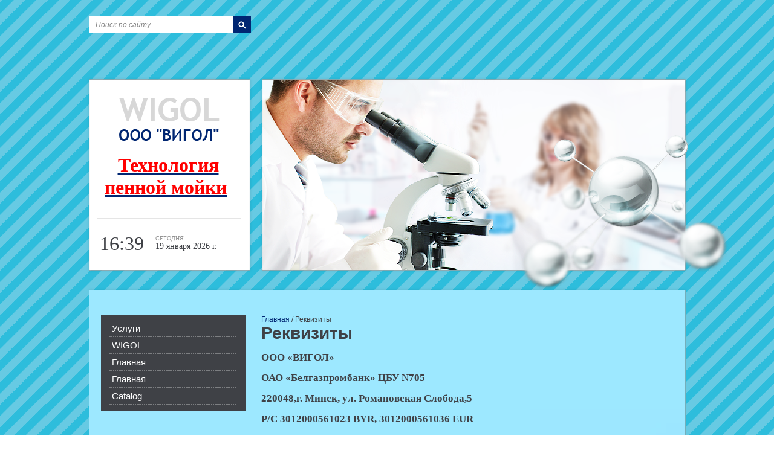

--- FILE ---
content_type: text/html; charset=utf-8
request_url: http://wigol.by/details
body_size: 4422
content:
<!DOCTYPE html>
<head>
<meta name='wmail-verification' content='7291fa793c5ea2d8' />
<meta charset="utf-8" />
<meta name="robots" content="all"/>
<meta http-equiv="Content-Type" content="text/html; charset=UTF-8" />
<meta name="description" content="Реквизиты" />
<meta name="keywords" content="Реквизиты" />
<meta name="SKYPE_TOOLBAR" content="SKYPE_TOOLBAR_PARSER_COMPATIBLE" />

<title>Реквизиты</title>


<link rel='stylesheet' type='text/css' href='/shared/highslide-4.1.13/highslide.min.css'/>
<script type='text/javascript' src='/shared/highslide-4.1.13/highslide.packed.js'></script>
<script type='text/javascript'>
hs.graphicsDir = '/shared/highslide-4.1.13/graphics/';
hs.outlineType = null;
hs.showCredits = false;
hs.lang={cssDirection:'ltr',loadingText:'Загрузка...',loadingTitle:'Кликните чтобы отменить',focusTitle:'Нажмите чтобы перенести вперёд',fullExpandTitle:'Увеличить',fullExpandText:'Полноэкранный',previousText:'Предыдущий',previousTitle:'Назад (стрелка влево)',nextText:'Далее',nextTitle:'Далее (стрелка вправо)',moveTitle:'Передвинуть',moveText:'Передвинуть',closeText:'Закрыть',closeTitle:'Закрыть (Esc)',resizeTitle:'Восстановить размер',playText:'Слайд-шоу',playTitle:'Слайд-шоу (пробел)',pauseText:'Пауза',pauseTitle:'Приостановить слайд-шоу (пробел)',number:'Изображение %1/%2',restoreTitle:'Нажмите чтобы посмотреть картинку, используйте мышь для перетаскивания. Используйте клавиши вперёд и назад'};</script>

            <!-- 46b9544ffa2e5e73c3c971fe2ede35a5 -->
            <script src='/shared/s3/js/lang/ru.js'></script>
            <script src='/shared/s3/js/common.min.js'></script>
        <link rel='stylesheet' type='text/css' href='/shared/s3/css/calendar.css' />

 
<script type="text/javascript">
hs.captionId = 'the-caption';
hs.outlineType = 'rounded-white';
widgets.addOnloadEvent(function() {
hs.preloadImages(5);
})
</script>



<link rel="stylesheet" href="/t/v4/images/styles.less.css">
<link rel="stylesheet" href="/t/v4/images/styles_articles_tpl.css" />

<link rel="canonical" href="/details"/><!--[if lte IE 6]><link rel="stylesheet" href="style_ie.css" type="text/css" media="screen, projection" /><![endif]-->
<!--[if gte IE 9]><link href="/t/v4/images/stylesie.css" rel="stylesheet" type="text/css" /><![endif]-->
<!--[if IE]><script src="http://html5shiv.googlecode.com/svn/trunk/html5.js"></script><![endif]-->
<script type="text/javascript" src="/t/v4/images/less-1.3.0.min.js"></script>

</head>
<body>

<div class="wrapper">
 <div class="wrapper_in"> 
	<header>
    <nav>
      <ul class="nav_top">
            </ul>
    </nav>
 		<a class="logo" href="http://wigol.by"></a>

     <div class="slog">
      <p style="text-align: center;"><span style="font-size: 24pt; color: #ff0000;"><strong><span style="font-family: times new roman,times;"><a href="moiyschie-sredstva-dlia-naruzhnoi-moiki"><span style="color: #ff0000;">Технология пенной мойки</span></a>&nbsp;</span></strong></span></p> 
     </div>

      <div class="tel">
       
      </div>
      
      <div class="date" id="myDate"><div class="hours">%h:%m</div><div class="today">СЕГОДНЯ</div> <div class="day">%d %M %y г.</div> </div>
   <script type="text/javascript" src="/t/v4/images/mydate.js"></script>

     <div class="search">
        <form action="/search" method="get">
        <input name="search" type="text" class="text" onblur="this.value=this.value==''?'Поиск по сайту...':this.value" onfocus="this.value=this.value=='Поиск по сайту...'?'':this.value;" value="Поиск по сайту..."/>
        <input type="submit" class="but" value="" />
        <re-captcha data-captcha="recaptcha"
     data-name="captcha"
     data-sitekey="6LfLhZ0UAAAAAEB4sGlu_2uKR2xqUQpOMdxygQnA"
     data-lang="ru"
     data-rsize="invisible"
     data-type="image"
     data-theme="light"></re-captcha></form>
    </div>

  </header>

	<section class="middle">
		<aside class="sideLeft">
       <nav>
         <ul class="left_menu">
		    	                <li ><a href="/uslugi" ><span>Услуги</span></a></li>
      	      	                <li ><a href="/about_us" ><span>WIGOL</span></a></li>
      	      	                <li ><a href="/" ><span>Главная</span></a></li>
      	      	                <li ><a href="/main-1" ><span>Главная</span></a></li>
      	      	                <li ><a href="/catalog" ><span>Catalog</span></a></li>
      	               </ul>
       </nav>

		</aside><!-- sideLeft -->

			<div class="content">

		            <div class="breadcrumbs"> 
            
<div class="page-path" data-url="/details"><a href="/"><span>Главная</span></a> / <span>Реквизиты</span></div>        </div>
        

        <h1>Реквизиты</h1>
<p style="text-align: left;"><span style="font-family: times new roman,times; font-size: 13pt;"><strong>ООО &laquo;ВИГОЛ&raquo;</strong></span></p>

<p style="text-align: left;"><span style="font-family: times new roman,times; font-size: 13pt;"><strong>ОАО &laquo;Белгазпромбанк&raquo; ЦБУ </strong><strong>N</strong><strong>705</strong></span></p>

<p style="text-align: left;"><span style="font-family: times new roman,times; font-size: 13pt;"><strong>220048,г. Минск, ул. Романовская Слобода,5</strong></span></p>

<p style="text-align: left;"><span style="font-family: times new roman,times; font-size: 13pt;"><strong>Р/С 3012000561023 </strong><strong>BYR</strong><strong>, 3012000561036 </strong><strong>EUR</strong></span></p>

<p style="text-align: left;"><span style="font-family: times new roman,times; font-size: 13pt;"><strong>УНП 191319500, ОКПО 379454085000, МФО 153001742</strong></span></p>

<p style="text-align: left;"><span style="font-family: times new roman,times; font-size: 13pt;"><strong>Юридический адрес: 220020, г.Минск, ул.Пионерская, 47-7</strong></span></p>

<p style="text-align: left;"><span style="font-family: times new roman,times; font-size: 13pt;"><strong>Тел/факс: &nbsp;(017) 3732285</strong></span></p>

<p style="text-align: left;">&nbsp;</p>

<p style="text-align: left;"><span style="font-family: times new roman,times; font-size: 13pt;"><strong><strong>Директор &ndash; Климович Алексей Владимирович</strong></strong></span></p>

<p style="text-align: left;">&nbsp;</p>

<p>&nbsp;</p>


<div class="clear"></div>             
  		</div><!--content-->
     <div class="clear"></div> 
  	</section><!--middle-->
  <div class="f_blank"></div>
 </div><!--wrapper_in -->
</div><!--wrapper -->

<footer>
  <nav>
    <ul class="nav_bot">
    		  </ul>
  </nav>

 <div class="tel_bot">
  <p><span style="font-family: 'Trebuchet ms'; color: #ffffff; font-size: 13px; display: block; line-height: 16px;"><span style="font-size: 12pt;">Республика Беларусь, г.Минск, ул.Пионерская 47-7</span></span><span style="font-family: 'Trebuchet ms'; color: #fff; font-size: 13px; font-style: italic; display: block; line-height: 16px;"> </span></p>

<p><span style="font-family: 'Trebuchet ms'; color: #ffffff; font-size: 13px; display: block; line-height: 16px;"><span style="font-size: 12pt;"><span style="font-size: medium;">Телефон: +375(17)3732285</span></span></span></p>

<p><span style="font-family: 'Trebuchet ms'; color: #ffffff; font-size: 13px; display: block; line-height: 16px;"><span style="font-size: 12pt;">Email: <a href="mailto:office@wigol.by">office@wigol.by</a></span></span></p>
 </div> 

<div class="copy">&copy; 2013 - 2024  ООО "Вигол" </div>
<div class="mega"><span style='font-size:14px;' class='copyright'>Создание сайта <a target="_blank" href="https://megagroup.by" class="copyright">megagroup.by</a></span></div>
<div class="count"><!--LiveInternet counter--><script type="text/javascript"><!--
document.write("<a href='http://www.liveinternet.ru/click' "+
"target=_blank><img src='//counter.yadro.ru/hit?t17.10;r"+
escape(document.referrer)+((typeof(screen)=="undefined")?"":
";s"+screen.width+"*"+screen.height+"*"+(screen.colorDepth?
screen.colorDepth:screen.pixelDepth))+";u"+escape(document.URL)+
";"+Math.random()+
"' alt='' title='LiveInternet: показано число просмотров за 24"+
" часа, посетителей за 24 часа и за сегодня' "+
"border='0' width='88' height='31'><\/a>")
//--></script><!--/LiveInternet-->

<!-- Rating@Mail.ru counter -->
<script type="text/javascript">//<![CDATA[
var _tmr = _tmr || [];
_tmr.push({id: "2403348", type: "pageView", start: (new Date()).getTime()});
(function (d, w) {
   var ts = d.createElement("script"); ts.type = "text/javascript"; ts.async = true;
   ts.src = (d.location.protocol == "https:" ? "https:" : "http:") + "//top-fwz1.mail.ru/js/code.js";
   var f = function () {var s = d.getElementsByTagName("script")[0]; s.parentNode.insertBefore(ts, s);};
   if (w.opera == "[object Opera]") { d.addEventListener("DOMContentLoaded", f, false); } else { f(); }
})(document, window);
//]]></script><noscript><div style="position:absolute;left:-10000px;">
<img src="//top-fwz1.mail.ru/counter?id=2403348;js=na" style="border:0;" height="1" width="1" alt="Рейтинг@Mail.ru" />
</div></noscript>
<!-- //Rating@Mail.ru counter -->

<!-- Rating@Mail.ru logo -->
<a href="http://top.mail.ru/jump?from=2403348">
<img src="//top-fwz1.mail.ru/counter?id=2403348;t=409;l=1" 
style="border:0;" height="31" width="88" alt="Рейтинг@Mail.ru" /></a>
<!-- //Rating@Mail.ru logo -->
<!--__INFO2026-01-19 00:19:43INFO__-->
</div>
</footer>
<!--megagroup.ru-->

<!-- assets.bottom -->
<!-- </noscript></script></style> -->
<script src="/my/s3/js/site.min.js?1768462484" ></script>
<script src="/my/s3/js/site/defender.min.js?1768462484" ></script>
<script src="https://cp.onicon.ru/loader/5485820872d22c45798b461b.js" data-auto async></script>
<script >/*<![CDATA[*/
var megacounter_key="3f7a10370d907bc0c3785883a15f2428";
(function(d){
    var s = d.createElement("script");
    s.src = "//counter.megagroup.ru/loader.js?"+new Date().getTime();
    s.async = true;
    d.getElementsByTagName("head")[0].appendChild(s);
})(document);
/*]]>*/</script>
<script >/*<![CDATA[*/
$ite.start({"sid":676092,"vid":678234,"aid":747060,"stid":4,"cp":24,"active":true,"domain":"wigol.by","lang":"ru","trusted":false,"debug":false,"captcha":3});
/*]]>*/</script>
<!-- /assets.bottom -->
</body>
</html>

--- FILE ---
content_type: text/css
request_url: http://wigol.by/t/v4/images/styles.less.css
body_size: 2502
content:
@charset "utf-8";
/* CSS Document */

article,
aside,
details,
figcaption,
figure,
footer,
header,
hgroup,
nav,
section {
  display: block;
}
audio,
canvas,
video {
  display: inline-block;
}
.lt-ie8 audio,
.lt-ie8 canvas,
.lt-ie8 video {
  display: inline;
  min-height: 0;
}
audio:not([controls]) {
  display: none;
}
[hidden] {
  display: none;
}
html,
body,
div,
span,
h1,
h2,
h3,
h4,
h5,
h6,
p,
em,
strong,
sub,
sup,
b,
u,
i,
dl,
dt,
dd,
ol,
ul,
li,
form,
label,
table,
tbody,
tfoot,
thead,
tr,
th,
td,
article,
aside,
canvas,
details,
figcaption,
figure,
footer,
header,
hgroup,
menu,
nav,
section,
summary,
time,
mark,
audio,
video {
  margin: 0;
  padding: 0;
  border: 0;
  outline: 0;
  background: transparent;
  font-size: 100%;
}
hr {
  display: block;
  height: 1px;
  border: 0;
  border-top: 1px solid #bbbbbb;
  margin: 1em 0;
  padding: 0;
}
sub,
sup {
  font-size: 75%;
  line-height: 0;
  position: relative;
  vertical-align: baseline;
}
img {
  padding: 0;
  border: 0;
  outline: 0;
  background: transparent;
  font-size: 100%;
}
nav ul,
nav ol {
  list-style: none;
  list-style-image: none;
  margin: 0;
  padding: 0;
}
html,
button,
input,
select,
textarea {
  font-family: sans-serif;
  color: #222222;
}
mark {
  background: yellow;
  color: black;
  font-style: italic;
  font-weight: bold;
}
pre,
code,
kbd,
samp {
  font-family: monospace, serif;
  font-size: 1em;
}
ins {
  background: #ffff99;
  color: black;
  text-decoration: none;
}
body {
  margin: 0;
  line-height: 1.25;
  background: white;
}
pre {
  white-space: pre;
  white-space: pre-wrap;
}
ul,
ol {
  margin: 1em 0;
  padding: 0 0 0 40px;
}
html {
  font-size: 100%;
  overflow-y: scroll;
}
abbr[title] {
  border-bottom: 1px dotted;
}
p,
pre,
blockquote,
dl {
  margin: 1em 0;
}
svg:not(:root) {
  overflow: hidden;
}
img {
  vertical-align: middle;
}
b,
strong {
  font-weight: bold;
}
dfn {
  font-style: italic;
}
dd {
  margin: 0 0 0 40px;
}
label {
  cursor: pointer;
}
small {
  font-size: 85%;
}
sub {
  bottom: -0.25em;
}
time {
  display: inline;
}
sup {
  top: -0.5em;
}
figure {
  margin: 0;
}
q {
  quotes: none;
}
form {
  margin: 0;
}
html,
body {
  margin: 0;
  padding: 0;
  position: relative;
  height: 100%;
  min-width: 988px;
}
h1 {
  font-size: 26px;
}
h2 {
  font-size: 23px;
}
h3 {
  font-size: 21px;
}
h4 {
  font-size: 18px;
}
h5 {
  font-size: 16px;
}
h6 {
  font-size: 16px;
}
h1,
h2,
h3,
h4,
h5,
h6 {
  font-weight: normal;
  font-family: Arial;
  color: #3f4146;
}
a:active,
a:hover {
  outline: 0;
}
a {
  color: #002672;
}
a:hover {
  text-decoration: none;
  color: #002672;
}
body {
  text-align: left;
  font: normal 15px Arial, Helvetica, sans-serif;
  color: #636262;
  background: url(body.png) 0 0 repeat;
  min-width: 980px;
}
.wrapper {
  min-height: 100%;
  height: auto !important;
  height: 100%;
  position: relative;
  margin: 0 auto;
  background: url(wrapper.png) 50% 0 no-repeat;
}
.wrapper .wrapper_in {
  width: 987px;
  position: relative;
  margin: 0 auto;
}
/************** Шапка ***********/

header {
  height: 480px;
  position: relative;
}
header .logo {
  position: absolute;
  top: 162px;
  left: 50px;
  height: 74px;
  width: 166px;
  display: block;
  background: url(logo.png) 0 0 no-repeat;
}
header .slog {
  position: absolute;
  top: 255px;
  left: 19px;
  width: 225px;
  text-align: center;
}
header .slog p {
  margin: 0;
}
header .tel {
  position: absolute;
  top: 31px;
  right: 0px;
}
header .tel p {
  margin: 0;
}
header .date {
  position: absolute;
  top: 385px;
  left: 18px;
  font: 14px tahoma;
  color: #3f4146;
  width: 240px;
}
header .date .hours {
  font: 32px tahoma;
  color: #3f4146;
  float: left;
  background: url(date.png) 100% 50% no-repeat;
  padding: 0 9px 0 0;
  margin: 0 10px 0 0;
}
header .date .today {
  font: 10px tahoma;
  color: #949494;
  padding: 4px 0 0 0;
}
.nav_top {
  padding: 0;
  margin: 0;
  line-height: 0;
  font-size: 0;
  position: relative;
  top: 72px;
  text-align: center;
}
.nav_top li {
  padding: 0;
  margin: 0;
  list-style: none;
  display: inline-block;
  *display: inline;
  margin: 0 0 0 6px;
}
.nav_top li:first-child {
  margin: 0;
}
.nav_top li a {
  font: 16px/38px arial;
  color: white;
  background: #3f4146;
  display: inline-block;
  text-decoration: none;
  cursor: pointer;
  border: 1px solid #60d8f1;
  width: 190px;
}
.nav_top li a:hover {
  background: white;
  border: 1px solid #85a1a8;
  color: #06a6da;
}
.search {
  background: url(search.png) 0 0 no-repeat;
  width: 268px;
  height: 28px;
  position: absolute;
  top: 27px;
  left: 0;
}
.search .text {
  border: none;
  background: none;
  font: italic 12px arial;
  color: gray;
  margin: 0;
  padding: 0 11px;
  outline: none;
  height: 28px;
  width: 217px;
}
.search .but {
  border: none;
  background: none;
  cursor: pointer;
  float: right;
  height: 28px;
  width: 29px;
}
.middle {
  padding: 41px 0 30px 259px;
  position: relative;
  background: url(section.jpg) 100% 100% no-repeat #9de8ff;
  border: 1px solid #75aeba;
}
aside.sideLeft {
  float: left;
  margin-left: -259px;
  width: 240px;
  padding: 0 0 0 19px;
}
.clear {
  clear: both;
}
.left_menu {
  padding: 9px 0;
  margin: 0 0 30px 0;
  font-size: 0;
  background: #3f4146;
}
.left_menu li {
  margin: -3px 17px 0 13px;
  padding: 0;
  list-style: none;
  line-height: 0;
  font-size: 0;
  border: 1px solid transparent;
  background: url(left_menu_sep.png) 50% 100% repeat-x;
}
.left_menu li a {
  font: 15px arial;
  color: white;
  display: block;
  padding: 6px 10px 6px 4px;
  text-decoration: none;
  cursor: pointer;
}
.left_menu li a:hover {
  color: #4fcdf3;
}
.left_menu .active a {
  background: white;
  border: 1px solid #71939b;
  color: #00a4cd;
  margin: 0 -17px 0 -13px;
  padding: 6px 10px 6px 17px;
}
.left_menu li.in {
  margin: -3px 17px 0 13px;
  padding: 0;
  list-style: none;
  line-height: 0;
  font-size: 0;
  border: 1px solid transparent;
  background: none;
}
.left_menu li.in a {
  font: 12px arial;
  color: #9de8ff;
  display: block;
  padding: 4px 10px 3px 10px;
  text-decoration: none;
  cursor: pointer;
}
.left_menu li.in a:hover {
  text-decoration: underline;
}
.content {
  padding: 0 15px 0 25px;
  float: left;
  width: 100%;
  position: relative;
  box-sizing: border-box;
  -moz-box-sizing: border-box;
  font: 14px arial;
  color: #3f4146;
}
.content h1 {
  font: bold 28px arial;
  color: #3f4146;
}
.content .breadcrumbs {
  font: 12px arial;
  color: #3f4146;
}
/* Footer
-----------------------------------------------------------------------------*/

.f_blank {
  clear: both;
  height: 141px;
}
footer {
  height: 141px;
  margin: -141px auto 0;
  z-index: 1;
  position: relative;
  width: 987px;
}
footer .mega {
  position: absolute;
  top: 89px;
  right: 13px;
  font: italic 12px 'Trebuchet ms';
  color: white;
}
footer .mega a {
  color: white;
  text-decoration: none;
}
footer .copy {
  position: absolute;
  top: 91px;
  left: 17px;
  font: bold italic 12px 'Trebuchet ms';
  color: white;
}
footer .count {
  position: absolute;
  top: 31px;
  right: 13px;
}
footer .tel_bot {
  position: absolute;
  top: 32px;
  left: 17px;
}
footer .tel_bot p {
  margin: 0;
}
.nav_bot {
  padding: 0;
  margin: 0;
  line-height: 0;
  font-size: 0;
  position: relative;
}
.nav_bot li {
  padding: 0;
  margin: 0;
  list-style: none;
  display: inline;
}
.nav_bot li a {
  display: inline-block;
  text-decoration: none;
  cursor: pointer;
}
.table0 {
  border-collapse: collapse;
}
table.table0 td {
  padding: 5px;
}
.table1 {
  border-collapse: collapse;
  border: 1px solid #3f4146;
}
table.table1 td {
  padding: 5px;
  border: 1px solid #3f4146;
}
.table2 {
  border: 1px solid #3f4146;
  border-collapse: collapse;
}
table.table2 th {
  padding: 5px 0;
  border: 1px solid #3f4146;
  background: #3f4146;
  color: white;
}
table.table2 td {
  padding: 5px;
  border: 1px solid #3f4146;
}
.thumb {
  color: black;
}


--- FILE ---
content_type: text/javascript
request_url: http://counter.megagroup.ru/3f7a10370d907bc0c3785883a15f2428.js?r=&s=1280*720*24&u=http%3A%2F%2Fwigol.by%2Fdetails&t=%D0%A0%D0%B5%D0%BA%D0%B2%D0%B8%D0%B7%D0%B8%D1%82%D1%8B&fv=0,0&en=1&rld=0&fr=0&callback=_sntnl1768840779877&1768840779877
body_size: 196
content:
//:1
_sntnl1768840779877({date:"Mon, 19 Jan 2026 16:39:39 GMT", res:"1"})